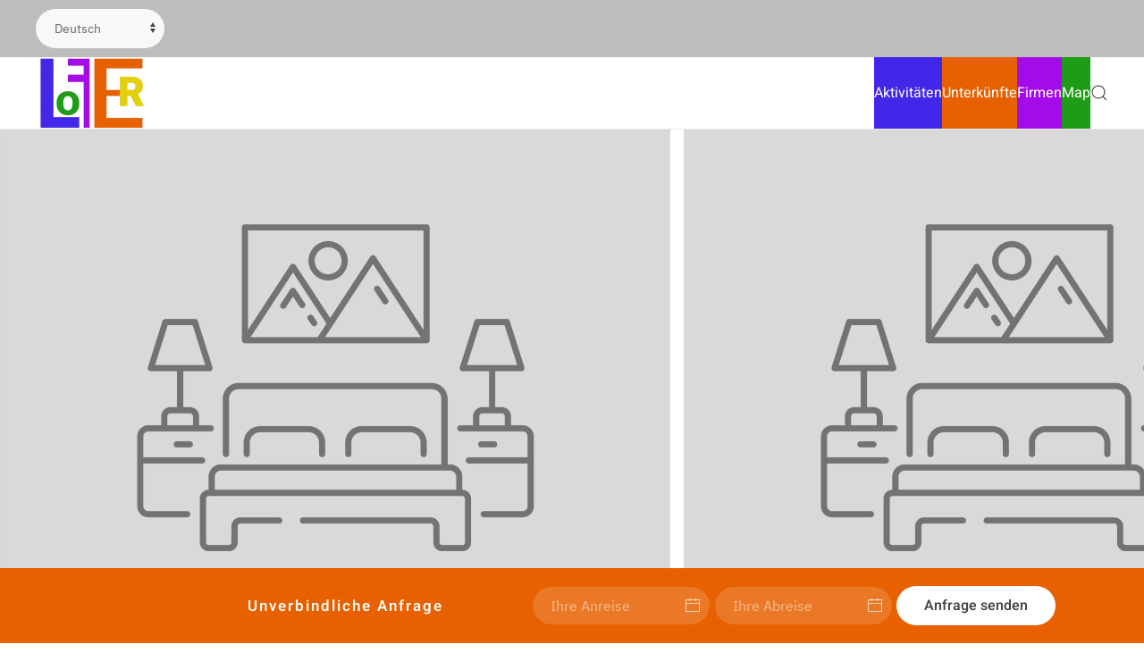

--- FILE ---
content_type: text/html; charset=utf-8
request_url: https://www.lofer.co.at/component/zoo/item/flatscher
body_size: 12635
content:
<!DOCTYPE html>
<html lang="de-de" dir="ltr">
    <head>
        <meta name="viewport" content="width=device-width, initial-scale=1">
        <link rel="icon" href="/images/grafiken/icon-96px.png" sizes="any">
                <link rel="apple-touch-icon" href="/images/grafiken/icon-180px.png">
        <meta charset="utf-8" />
	<base href="https://www.lofer.co.at/component/zoo/item/flatscher" />
	<meta name="generator" content="MYOB" />
	<title>Flatscher Aloisia und Leonhard</title>
	<link href="https://www.lofer.co.at/component/zoo/item/flatscher" rel="canonical" />
	<link href="https://www.lofer.co.at/component/search/?task=item&amp;item_id=58&amp;format=opensearch" rel="search" title="Suchen lofer.co.at" type="application/opensearchdescription+xml" />
	<link href="/templates/yootheme/packages/builder/elements/map/assets/leaflet.css?ver=4.4.8" rel="preload" as="style" onload="this.onload=null;this.rel='stylesheet'" />
	<link href="/templates/yootheme/vendor/assets/leaflet/markercluster/dist/MarkerCluster.css?ver=4.4.8" rel="preload" as="style" onload="this.onload=null;this.rel='stylesheet'" />
	<link href="/templates/yootheme/vendor/assets/leaflet/markercluster/dist/MarkerCluster.Default.css?ver=4.4.8" rel="preload" as="style" onload="this.onload=null;this.rel='stylesheet'" />
	<link href="/templates/yootheme_child/css/theme.9.css?1685630623" rel="stylesheet" />
	<link href="/templates/yootheme/css/theme.update.css?4.4.8" rel="stylesheet" />
	<link href="/templates/yootheme_child/css/custom.css?4.4.8" rel="stylesheet" />
	<script src="/media/jui/js/jquery.min.js?2d488ec7603250289b648e8d1e49930a"></script>
	<script src="/media/jui/js/jquery-noconflict.js?2d488ec7603250289b648e8d1e49930a"></script>
	<script src="/media/jui/js/jquery-migrate.min.js?2d488ec7603250289b648e8d1e49930a"></script>
	<script src="/media/zoo/assets/js/responsive.js?ver=20240914"></script>
	<script src="/components/com_zoo/assets/js/default.js?ver=20240914"></script>
	<script src="https://cdn.gtranslate.net/widgets/latest/dropdown.js" data-gt-orig-url="/component/zoo/item/flatscher" data-gt-orig-domain="www.lofer.co.at" data-gt-widget-id="101" defer></script>
	<script src="/templates/yootheme/vendor/assets/leaflet/leaflet/dist/leaflet.js?4.4.8" defer></script>
	<script src="/templates/yootheme/vendor/assets/leaflet/markercluster/dist/leaflet.markercluster.js?4.4.8" defer></script>
	<script src="/templates/yootheme/packages/builder/elements/map/app/map-leaflet.min.js?4.4.8" defer></script>
	<script src="/templates/yootheme/packages/theme-cookie/app/cookie.min.js?4.4.8" defer></script>
	<script src="/templates/yootheme/vendor/assets/uikit/dist/js/uikit.min.js?4.4.8"></script>
	<script src="/templates/yootheme/vendor/assets/uikit/dist/js/uikit-icons-design-escapes.min.js?4.4.8"></script>
	<script src="/templates/yootheme/js/theme.js?4.4.8"></script>
	<script>
document.addEventListener('DOMContentLoaded', function() {
            Array.prototype.slice.call(document.querySelectorAll('a span[id^="cloak"]')).forEach(function(span) {
                span.innerText = span.textContent;
            });
        });window.gtranslateSettings = window.gtranslateSettings || {};window.gtranslateSettings['101'] = {"default_language":"de","languages":["en","es","de","it","fr"],"url_structure":"none","wrapper_selector":"#gt-wrapper-101","globe_size":60,"flag_size":"16","flag_style":"2d","custom_domains":null,"float_switcher_open_direction":"top","switcher_open_direction":"bottom","native_language_names":1,"add_new_line":1,"select_language_label":"Select Language","detect_browser_language":0,"custom_css":"","alt_flags":[],"switcher_horizontal_position":"left","switcher_vertical_position":"bottom","horizontal_position":"inline","vertical_position":"inline"};
	</script>
	<script>} catch (e) { console.error('Custom Theme JS Code: ', e); }</script> 
<script async src="https://widgets.tourismusnetz.com/tn-quick.js"></script>
<script> try {
    
	UIkit.util.ready(function() {
    UIkit.util.$$('.uk-logo > img').forEach(function(el) {
        el.setAttribute('title', '<TITLE>');
    });
});
    
    
<!-- REMOVE WHEN MULTILANGUAL
    
   	 document.addEventListener('DOMContentLoaded', function (){ 
setTimeout(Change, 4000);
});
function Change() {
document.querySelector("#tm-mobile > div > div > div:nth-child(1)").parentNode.insertBefore(document.querySelector("#tm-mobile > div > div > div.uk-grid-margin.uk-first-column"), document.querySelector("#tm-mobile > div > div > div:nth-child(1)"));
} 
    
REMOVE WHEN MULTILANGUAL --></script>
	<script>window.yootheme ||= {}; var $theme = yootheme.theme = {"i18n":{"close":{"label":"Close"},"totop":{"label":"Back to top"},"marker":{"label":"Open"},"navbarToggleIcon":{"label":"Open menu"},"paginationPrevious":{"label":"Previous page"},"paginationNext":{"label":"Next page"},"searchIcon":{"toggle":"Open Search","submit":"Submit Search"},"slider":{"next":"Next slide","previous":"Previous slide","slideX":"Slide %s","slideLabel":"%s of %s"},"slideshow":{"next":"Next slide","previous":"Previous slide","slideX":"Slide %s","slideLabel":"%s of %s"},"lightboxPanel":{"next":"Next slide","previous":"Previous slide","slideLabel":"%s of %s","close":"Close"}},"cookie":{"mode":"consent","template":"<div class=\"tm-cookie-banner uk-notification uk-notification-bottom-left\">\n        <div class=\"uk-notification-message uk-panel\">\n\n            <p>Diese Website verwendet Cookies. Indem Sie die Website und ihre Angebote nutzen und weiter navigieren, akzeptieren Sie diese Cookies. Dies k\u00f6nnen Sie in Ihren Browsereinstellungen \u00e4ndern.<\/p>\n            \n                        <p class=\"uk-margin-small-top\">\n\n                                <button type=\"button\" class=\"js-accept uk-button uk-button-primary\" data-uk-toggle=\"target: !.uk-notification; animation: uk-animation-fade\">Ok<\/button>\n                \n                                <button type=\"button\" class=\"js-reject uk-button uk-button-default uk-margin-small-left\" data-uk-toggle=\"target: !.uk-notification; animation: uk-animation-fade\">Nein Danke<\/button>\n                \n            <\/p>\n            \n        <\/div>\n    <\/div>","position":"bottom"}};</script>

    </head>
    <body class="">

        <div class="uk-hidden-visually uk-notification uk-notification-top-left uk-width-auto">
            <div class="uk-notification-message">
                <a href="#tm-main">Skip to main content</a>
            </div>
        </div>

        
        
        <div class="tm-page">

                        


<header class="tm-header-mobile uk-hidden@l">


        <div uk-sticky cls-active="uk-navbar-sticky" sel-target=".uk-navbar-container">
    
        <div class="uk-navbar-container">

            <div class="uk-container uk-container-expand">
                <nav class="uk-navbar" uk-navbar="{&quot;align&quot;:&quot;left&quot;,&quot;container&quot;:&quot;.tm-header-mobile &gt; [uk-sticky]&quot;,&quot;boundary&quot;:&quot;.tm-header-mobile .uk-navbar-container&quot;}">

                    
                                        <div class="uk-navbar-center">

                                                    <a href="https://www.lofer.co.at/" aria-label="Zurück zur Startseite" class="uk-logo uk-navbar-item">
    <picture>
<source type="image/webp" srcset="/templates/yootheme/cache/7f/Logo-Lofer-Saalachtal-bunt-7f59b969.webp 124w, /templates/yootheme/cache/e7/Logo-Lofer-Saalachtal-bunt-e7366712.webp 248w" sizes="(min-width: 124px) 124px">
<img alt loading="eager" src="/templates/yootheme/cache/bb/Logo-Lofer-Saalachtal-bunt-bbd115e4.png" width="124" height="80">
</picture><picture>
<source type="image/webp" srcset="/templates/yootheme/cache/90/Logo-Lofer-Saalachtal-weiss-90b0b38d.webp 123w, /templates/yootheme/cache/61/Logo-Lofer-Saalachtal-weiss-61d532c2.webp 246w" sizes="(min-width: 123px) 123px">
<img class="uk-logo-inverse" alt loading="eager" src="/templates/yootheme/cache/c9/Logo-Lofer-Saalachtal-weiss-c94b6196.png" width="123" height="80">
</picture></a>
                        
                        
                    </div>
                    
                                        <div class="uk-navbar-right">

                        
                        <a uk-toggle href="#tm-dialog-mobile" class="uk-navbar-toggle uk-navbar-toggle-animate">

        
        <div uk-navbar-toggle-icon></div>

        
    </a>

                    </div>
                    
                </nav>
            </div>

        </div>

        </div>
    



    
    
        <div id="tm-dialog-mobile" class="uk-dropbar uk-dropbar-top" uk-drop="{&quot;clsDrop&quot;:&quot;uk-dropbar&quot;,&quot;flip&quot;:&quot;false&quot;,&quot;container&quot;:&quot;.tm-header-mobile &gt; [uk-sticky]&quot;,&quot;target-y&quot;:&quot;.tm-header-mobile .uk-navbar-container&quot;,&quot;mode&quot;:&quot;click&quot;,&quot;target-x&quot;:&quot;.tm-header-mobile .uk-navbar-container&quot;,&quot;stretch&quot;:true,&quot;pos&quot;:&quot;bottom-left&quot;,&quot;bgScroll&quot;:&quot;false&quot;,&quot;animation&quot;:&quot;reveal-top&quot;,&quot;animateOut&quot;:true,&quot;duration&quot;:300,&quot;toggle&quot;:&quot;false&quot;}">

        <div class="tm-height-min-1-1 uk-flex uk-flex-column">

            
                        <div class="uk-margin-auto-bottom">
                
<div class="uk-grid uk-child-width-1-1" uk-grid>    <div>
<div class="uk-panel" id="module-menu-dialog-mobile">

    
    
<ul class="uk-nav uk-nav-default uk-nav-divider">
    
	<li class="item-125 uk-parent"><a href="/urlaub-salzburg" title="Freizeitaktivitäten Im Salzburger Saalachtal" class="blau"> Aktivitäten</a>
	<ul class="uk-nav-sub">

		<li class="item-129"><a href="/urlaub-salzburg/sommer-urlaub-saalachtal"> Sommerurlaub</a></li>
		<li class="item-137"><a href="/urlaub-salzburg/winter-urlaub-ferien"> Winterurlaub</a></li>
		<li class="item-147"><a href="/urlaub-salzburg/sehenswuerdigkeiten-ausflugsziele"> Sehenswürdigkeiten</a></li></ul></li>
	<li class="item-126 uk-parent"><a href="/unterkuenfte-saalachtal" class="orange"> Unterkünfte</a>
	<ul class="uk-nav-sub">

		<li class="item-127"><a href="/unterkuenfte-saalachtal/unterkunftsanfrage-salzburger-saalachtal"> Unterkunftsanfrage</a></li></ul></li>
	<li class="item-128"><a href="/firmen-lofer" class="lila"> Firmen</a></li>
	<li class="item-108"><a href="/kontakt" class="gruen"> Map</a></li></ul>

</div>
</div>    <div>
<div class="uk-panel" id="module-tm-4">

    
    

    <form id="search-tm-4" action="/component/zoo/" method="post" role="search" class="uk-search uk-search-default uk-width-1-1"><span uk-search-icon></span><input name="searchword" placeholder="Suche" minlength="3" aria-label="Suche" type="search" class="uk-search-input"><input type="hidden" name="task" value="search"><input type="hidden" name="option" value="com_search"><input type="hidden" name="Itemid"></form>






</div>
</div></div>
            </div>
            
            
        </div>

    </div>
    

</header>


<div class="tm-toolbar tm-toolbar-default uk-visible@l">
    <div class="uk-container uk-flex uk-flex-middle">

                <div>
            <div class="uk-grid-medium uk-child-width-auto uk-flex-middle" uk-grid="margin: uk-margin-small-top">

                                <div>
<div class="uk-panel" id="module-101">

    
    <div class="gtranslate_wrapper" id="gt-wrapper-101"></div>
</div>
</div>
                
                
            </div>
        </div>
        
        
    </div>
</div>

<header class="tm-header uk-visible@l">



        <div uk-sticky media="@l" cls-active="uk-navbar-sticky" sel-target=".uk-navbar-container">
    
        <div class="uk-navbar-container">

            <div class="uk-container">
                <nav class="uk-navbar" uk-navbar="{&quot;align&quot;:&quot;left&quot;,&quot;container&quot;:&quot;.tm-header &gt; [uk-sticky]&quot;,&quot;boundary&quot;:&quot;.tm-header .uk-navbar-container&quot;}">

                                        <div class="uk-navbar-left">

                                                    <a href="https://www.lofer.co.at/" aria-label="Zurück zur Startseite" class="uk-logo uk-navbar-item">
    <picture>
<source type="image/webp" srcset="/templates/yootheme/cache/7f/Logo-Lofer-Saalachtal-bunt-7f59b969.webp 124w, /templates/yootheme/cache/e7/Logo-Lofer-Saalachtal-bunt-e7366712.webp 248w" sizes="(min-width: 124px) 124px">
<img alt loading="eager" src="/templates/yootheme/cache/bb/Logo-Lofer-Saalachtal-bunt-bbd115e4.png" width="124" height="80">
</picture><picture>
<source type="image/webp" srcset="/templates/yootheme/cache/90/Logo-Lofer-Saalachtal-weiss-90b0b38d.webp 123w, /templates/yootheme/cache/61/Logo-Lofer-Saalachtal-weiss-61d532c2.webp 246w" sizes="(min-width: 123px) 123px">
<img class="uk-logo-inverse" alt loading="eager" src="/templates/yootheme/cache/c9/Logo-Lofer-Saalachtal-weiss-c94b6196.png" width="123" height="80">
</picture></a>
                        
                        
                        
                    </div>
                    
                    
                                        <div class="uk-navbar-right">

                                                    
<ul class="uk-navbar-nav">
    
	<li class="item-125 uk-parent"><a href="/urlaub-salzburg" title="Freizeitaktivitäten Im Salzburger Saalachtal" class="blau"> Aktivitäten</a>
	<div class="uk-drop uk-navbar-dropdown"><div><ul class="uk-nav uk-navbar-dropdown-nav">

		<li class="item-129"><a href="/urlaub-salzburg/sommer-urlaub-saalachtal"> Sommerurlaub</a></li>
		<li class="item-137"><a href="/urlaub-salzburg/winter-urlaub-ferien"> Winterurlaub</a></li>
		<li class="item-147"><a href="/urlaub-salzburg/sehenswuerdigkeiten-ausflugsziele"> Sehenswürdigkeiten</a></li></ul></div></div></li>
	<li class="item-126 uk-parent"><a href="/unterkuenfte-saalachtal" class="orange"> Unterkünfte</a>
	<div class="uk-drop uk-navbar-dropdown"><div><ul class="uk-nav uk-navbar-dropdown-nav">

		<li class="item-127"><a href="/unterkuenfte-saalachtal/unterkunftsanfrage-salzburger-saalachtal"> Unterkunftsanfrage</a></li></ul></div></div></li>
	<li class="item-128"><a href="/firmen-lofer" class="lila"> Firmen</a></li>
	<li class="item-108"><a href="/kontakt" class="gruen"> Map</a></li></ul>


    <a class="uk-navbar-toggle" id="module-tm-3" href="#search-tm-3-modal" uk-search-icon uk-toggle></a>

    <div id="search-tm-3-modal" class="uk-modal-full" uk-modal="container: true">
        <div class="uk-modal-dialog uk-flex uk-flex-center uk-flex-middle" uk-height-viewport>
            <button class="uk-modal-close-full uk-close-large" type="button" uk-close uk-toggle="cls: uk-modal-close-full uk-close-large uk-modal-close-default; mode: media; media: @s"></button>
            <div class="uk-search uk-search-large">
                <form id="search-tm-3" action="/component/zoo/" method="post" role="search" class="uk-search uk-search-large"><input name="searchword" placeholder="Suche" minlength="3" aria-label="Suche" type="search" class="uk-search-input uk-text-center" autofocus><input type="hidden" name="task" value="search"><input type="hidden" name="option" value="com_search"><input type="hidden" name="Itemid"></form>            </div>
        </div>
    </div>







                        
                                                    
                        
                    </div>
                    
                </nav>
            </div>

        </div>

        </div>
    







</header>

            
            

            <main id="tm-main" >

                
                <div id="system-message-container" data-messages="[]">
</div>

                <!-- Builder #template-2_LYAvG8 --><style class="uk-margin-remove-adjacent">#template-2_LYAvG8\#0 .el-image{max-height: 190px;}@media (min-width: 640px){#template-2_LYAvG8\#0 .el-image{max-height: 400px;}}@media (min-width: 960px){#template-2_LYAvG8\#0 .el-image{max-height: 600px;}}#template-2_LYAvG8\#1 .el-content{background-color:#e76100 !important; color:#fff;}#template-2_LYAvG8\#2 .el-item{background-color:#e76100 !important;}#template-2_LYAvG8\#3 .el-content{background-color:#e76100 !important;}#template-2_LYAvG8\#4 .el-image{margin-bottom: 20px;}#template-2_LYAvG8\#5 .el-content{background-color:#e76100 !important;}#template-2_LYAvG8\#6 .el-meta{color:#e76100 !important;}</style>
<div class="uk-section-default uk-section uk-section-large uk-padding-remove-top">
    
        
        
        
            
                
                    <div class="uk-grid tm-grid-expand uk-child-width-1-1 uk-grid-margin">
<div class="uk-grid-item-match uk-light uk-width-1-1">
    
        
            
            
                        <div class="uk-panel uk-width-1-1">            
                
                    
<div class="uk-slider-container uk-margin uk-margin-remove-bottom uk-text-center" uk-slider id="template-2_LYAvG8#0">
    <div class="uk-position-relative uk-visible-toggle" tabindex="-1">
        
            <div class="uk-slider-items uk-grid uk-grid-small uk-grid-match">                                <div>
<div class="el-item uk-cover-container">
    
        
<picture>
<source type="image/webp" srcset="/templates/yootheme/cache/c8/Dummyfoto-Raum-c853f82f.webp 750w, /templates/yootheme/cache/24/Dummyfoto-Raum-24c1cfcf.webp 768w, /templates/yootheme/cache/4d/Dummyfoto-Raum-4d0dee32.webp 1024w, /templates/yootheme/cache/17/Dummyfoto-Raum-17ee7161.webp 1366w, /templates/yootheme/cache/c4/Dummyfoto-Raum-c49815ef.webp 1500w" sizes="(min-width: 750px) 750px">
<img src="/templates/yootheme/cache/01/Dummyfoto-Raum-01f39105.png" width="750" height="500" alt loading="lazy" class="uk-invisible">
</picture>
<picture>
<source type="image/webp" srcset="/templates/yootheme/cache/c8/Dummyfoto-Raum-c853f82f.webp 750w, /templates/yootheme/cache/24/Dummyfoto-Raum-24c1cfcf.webp 768w, /templates/yootheme/cache/4d/Dummyfoto-Raum-4d0dee32.webp 1024w, /templates/yootheme/cache/17/Dummyfoto-Raum-17ee7161.webp 1366w, /templates/yootheme/cache/c4/Dummyfoto-Raum-c49815ef.webp 1500w" sizes="(max-aspect-ratio: 750/500) 150vh">
<img src="/templates/yootheme/cache/01/Dummyfoto-Raum-01f39105.png" width="750" height="500" alt loading="lazy" class="el-image uk-transition-opaque" uk-cover>
</picture>

        
        
        
    
</div></div>                                <div>
<div class="el-item uk-cover-container">
    
        
<picture>
<source type="image/webp" srcset="/templates/yootheme/cache/c8/Dummyfoto-Raum-c853f82f.webp 750w, /templates/yootheme/cache/24/Dummyfoto-Raum-24c1cfcf.webp 768w, /templates/yootheme/cache/4d/Dummyfoto-Raum-4d0dee32.webp 1024w, /templates/yootheme/cache/17/Dummyfoto-Raum-17ee7161.webp 1366w, /templates/yootheme/cache/c4/Dummyfoto-Raum-c49815ef.webp 1500w" sizes="(min-width: 750px) 750px">
<img src="/templates/yootheme/cache/01/Dummyfoto-Raum-01f39105.png" width="750" height="500" alt loading="lazy" class="uk-invisible">
</picture>
<picture>
<source type="image/webp" srcset="/templates/yootheme/cache/c8/Dummyfoto-Raum-c853f82f.webp 750w, /templates/yootheme/cache/24/Dummyfoto-Raum-24c1cfcf.webp 768w, /templates/yootheme/cache/4d/Dummyfoto-Raum-4d0dee32.webp 1024w, /templates/yootheme/cache/17/Dummyfoto-Raum-17ee7161.webp 1366w, /templates/yootheme/cache/c4/Dummyfoto-Raum-c49815ef.webp 1500w" sizes="(max-aspect-ratio: 750/500) 150vh">
<img src="/templates/yootheme/cache/01/Dummyfoto-Raum-01f39105.png" width="750" height="500" alt loading="lazy" class="el-image uk-transition-opaque" uk-cover>
</picture>

        
        
        
    
</div></div>                                <div>
<div class="el-item uk-cover-container">
    
        
<picture>
<source type="image/webp" srcset="/templates/yootheme/cache/c8/Dummyfoto-Raum-c853f82f.webp 750w, /templates/yootheme/cache/24/Dummyfoto-Raum-24c1cfcf.webp 768w, /templates/yootheme/cache/4d/Dummyfoto-Raum-4d0dee32.webp 1024w, /templates/yootheme/cache/17/Dummyfoto-Raum-17ee7161.webp 1366w, /templates/yootheme/cache/c4/Dummyfoto-Raum-c49815ef.webp 1500w" sizes="(min-width: 750px) 750px">
<img src="/templates/yootheme/cache/01/Dummyfoto-Raum-01f39105.png" width="750" height="500" alt loading="lazy" class="uk-invisible">
</picture>
<picture>
<source type="image/webp" srcset="/templates/yootheme/cache/c8/Dummyfoto-Raum-c853f82f.webp 750w, /templates/yootheme/cache/24/Dummyfoto-Raum-24c1cfcf.webp 768w, /templates/yootheme/cache/4d/Dummyfoto-Raum-4d0dee32.webp 1024w, /templates/yootheme/cache/17/Dummyfoto-Raum-17ee7161.webp 1366w, /templates/yootheme/cache/c4/Dummyfoto-Raum-c49815ef.webp 1500w" sizes="(max-aspect-ratio: 750/500) 150vh">
<img src="/templates/yootheme/cache/01/Dummyfoto-Raum-01f39105.png" width="750" height="500" alt loading="lazy" class="el-image uk-transition-opaque" uk-cover>
</picture>

        
        
        
    
</div></div>                                <div>
<div class="el-item uk-cover-container">
    
        
<picture>
<source type="image/webp" srcset="/templates/yootheme/cache/c8/Dummyfoto-Raum-c853f82f.webp 750w, /templates/yootheme/cache/24/Dummyfoto-Raum-24c1cfcf.webp 768w, /templates/yootheme/cache/4d/Dummyfoto-Raum-4d0dee32.webp 1024w, /templates/yootheme/cache/17/Dummyfoto-Raum-17ee7161.webp 1366w, /templates/yootheme/cache/c4/Dummyfoto-Raum-c49815ef.webp 1500w" sizes="(min-width: 750px) 750px">
<img src="/templates/yootheme/cache/01/Dummyfoto-Raum-01f39105.png" width="750" height="500" alt loading="lazy" class="uk-invisible">
</picture>
<picture>
<source type="image/webp" srcset="/templates/yootheme/cache/c8/Dummyfoto-Raum-c853f82f.webp 750w, /templates/yootheme/cache/24/Dummyfoto-Raum-24c1cfcf.webp 768w, /templates/yootheme/cache/4d/Dummyfoto-Raum-4d0dee32.webp 1024w, /templates/yootheme/cache/17/Dummyfoto-Raum-17ee7161.webp 1366w, /templates/yootheme/cache/c4/Dummyfoto-Raum-c49815ef.webp 1500w" sizes="(max-aspect-ratio: 750/500) 150vh">
<img src="/templates/yootheme/cache/01/Dummyfoto-Raum-01f39105.png" width="750" height="500" alt loading="lazy" class="el-image uk-transition-opaque" uk-cover>
</picture>

        
        
        
    
</div></div>                                <div>
<div class="el-item uk-cover-container">
    
        
<picture>
<source type="image/webp" srcset="/templates/yootheme/cache/c8/Dummyfoto-Raum-c853f82f.webp 750w, /templates/yootheme/cache/24/Dummyfoto-Raum-24c1cfcf.webp 768w, /templates/yootheme/cache/4d/Dummyfoto-Raum-4d0dee32.webp 1024w, /templates/yootheme/cache/17/Dummyfoto-Raum-17ee7161.webp 1366w, /templates/yootheme/cache/c4/Dummyfoto-Raum-c49815ef.webp 1500w" sizes="(min-width: 750px) 750px">
<img src="/templates/yootheme/cache/01/Dummyfoto-Raum-01f39105.png" width="750" height="500" alt loading="lazy" class="uk-invisible">
</picture>
<picture>
<source type="image/webp" srcset="/templates/yootheme/cache/c8/Dummyfoto-Raum-c853f82f.webp 750w, /templates/yootheme/cache/24/Dummyfoto-Raum-24c1cfcf.webp 768w, /templates/yootheme/cache/4d/Dummyfoto-Raum-4d0dee32.webp 1024w, /templates/yootheme/cache/17/Dummyfoto-Raum-17ee7161.webp 1366w, /templates/yootheme/cache/c4/Dummyfoto-Raum-c49815ef.webp 1500w" sizes="(max-aspect-ratio: 750/500) 150vh">
<img src="/templates/yootheme/cache/01/Dummyfoto-Raum-01f39105.png" width="750" height="500" alt loading="lazy" class="el-image uk-transition-opaque" uk-cover>
</picture>

        
        
        
    
</div></div>                            </div>
        
                
<div class="uk-visible@s uk-hidden-hover uk-hidden-touch">    <a class="el-slidenav uk-position-medium uk-position-center-left" href="#" uk-slidenav-previous uk-slider-item="previous"></a>    <a class="el-slidenav uk-position-medium uk-position-center-right" href="#" uk-slidenav-next uk-slider-item="next"></a></div>        
    </div>
    
</div>
                
                        </div>            
        
    
</div></div><div class="uk-margin-large uk-container uk-container-large"><div class="uk-grid tm-grid-expand uk-grid-column-large uk-grid-row-collapse" uk-grid>
<div class="uk-width-2-3@m">
    
        
            
            
            
                
                    
<div class="uk-margin uk-text-left">
        <picture>
<source type="image/webp" srcset="/templates/yootheme/cache/5d/Logo-Dummy-5d322486.webp 200w, /templates/yootheme/cache/de/Logo-Dummy-de045cbf.webp 400w" sizes="(min-width: 200px) 200px">
<img src="/templates/yootheme/cache/d1/Logo-Dummy-d1043a87.png" width="200" height="200" class="el-image" alt loading="lazy">
</picture>    
    
</div>
<div class="uk-h6 uk-text-success uk-margin-small">        <a class="el-link uk-link-reset" href="/component/zoo/category/pensionen-fruehstueckspensionen-privatzimmer-bb-u">Pensionen, Frühstückspensionen, Privatzimmer, B&B</a>    </div>
<h1 class="uk-margin-small">        Flatscher Aloisia und Leonhard    </h1>
<div class="uk-margin uk-hidden@m">
    
    
        
        
<a class="el-content uk-width-1-1 uk-button uk-button-danger uk-button-small uk-flex-inline uk-flex-center uk-flex-middle" title="http://www.zimmer-unken.com/" href="http://www.zimmer-unken.com/" target="_blank">
        <span class="uk-margin-small-right" uk-icon="arrow-right"></span>    
        Zur Website    
    
</a>

        
    
    
</div>

<div class="uk-h5 uk-heading-bullet uk-margin-remove-bottom uk-hidden@m">        <a class="el-link uk-link-reset" href="tel:aloisia@saalachtal.net">+43 6589 4507</a>    </div>
<div class="uk-h5 uk-heading-bullet uk-margin-remove-top uk-hidden@m">        <span id="cloak69ecf55a58ce3ec1df4db1bfeaf69192">Diese E-Mail-Adresse ist vor Spambots geschützt! Zur Anzeige muss JavaScript eingeschaltet sein!</span><script type='text/javascript'>
				document.getElementById('cloak69ecf55a58ce3ec1df4db1bfeaf69192').innerHTML = '';
				var prefix = '&#109;a' + 'i&#108;' + '&#116;o';
				var path = 'hr' + 'ef' + '=';
				var addy69ecf55a58ce3ec1df4db1bfeaf69192 = '&#97;l&#111;&#105;s&#105;&#97;' + '&#64;';
				addy69ecf55a58ce3ec1df4db1bfeaf69192 = addy69ecf55a58ce3ec1df4db1bfeaf69192 + 's&#97;&#97;l&#97;cht&#97;l' + '&#46;' + 'n&#101;t';
				var addy_text69ecf55a58ce3ec1df4db1bfeaf69192 = '&#97;l&#111;&#105;s&#105;&#97;' + '&#64;' + 's&#97;&#97;l&#97;cht&#97;l' + '&#46;' + 'n&#101;t';document.getElementById('cloak69ecf55a58ce3ec1df4db1bfeaf69192').innerHTML += '<a class="el-link uk-link-reset" ' + path + '\'' + prefix + ':' + addy69ecf55a58ce3ec1df4db1bfeaf69192 + '\'>'+addy_text69ecf55a58ce3ec1df4db1bfeaf69192+'<\/a>';
		</script>    </div>
                
            
        
    
</div>
<div class="uk-width-1-3@m">
    
        
            
            
            
                
                    
<div id="template-2_LYAvG8#3" class="uk-margin uk-visible@m">
    
    
        
        
<a class="el-content uk-width-1-1 uk-button uk-button-danger uk-button-large uk-flex-inline uk-flex-center uk-flex-middle" title="http://www.zimmer-unken.com/" href="http://www.zimmer-unken.com/" target="_blank">
        <span class="uk-margin-small-right" uk-icon="arrow-right"></span>    
        Zur Website    
    
</a>

        
    
    
</div>

<div class="uk-h3 uk-heading-bullet uk-margin-remove-bottom uk-visible@m">        <a class="el-link uk-link-reset" href="tel:+43 6589 4507">+43 6589 4507</a>    </div>
<div class="uk-h3 uk-heading-bullet uk-margin-remove-top uk-visible@m">        <span id="cloakf55ca2856d07cd6364dc7036cda0ad3d">Diese E-Mail-Adresse ist vor Spambots geschützt! Zur Anzeige muss JavaScript eingeschaltet sein!</span><script type='text/javascript'>
				document.getElementById('cloakf55ca2856d07cd6364dc7036cda0ad3d').innerHTML = '';
				var prefix = '&#109;a' + 'i&#108;' + '&#116;o';
				var path = 'hr' + 'ef' + '=';
				var addyf55ca2856d07cd6364dc7036cda0ad3d = '&#97;l&#111;&#105;s&#105;&#97;' + '&#64;';
				addyf55ca2856d07cd6364dc7036cda0ad3d = addyf55ca2856d07cd6364dc7036cda0ad3d + 's&#97;&#97;l&#97;cht&#97;l' + '&#46;' + 'n&#101;t';
				var addy_textf55ca2856d07cd6364dc7036cda0ad3d = '&#97;l&#111;&#105;s&#105;&#97;' + '&#64;' + 's&#97;&#97;l&#97;cht&#97;l' + '&#46;' + 'n&#101;t';document.getElementById('cloakf55ca2856d07cd6364dc7036cda0ad3d').innerHTML += '<a ' + path + '\'' + prefix + ':' + addyf55ca2856d07cd6364dc7036cda0ad3d + '\'>'+addy_textf55ca2856d07cd6364dc7036cda0ad3d+'<\/a>';
		</script>    </div>
<h3 class="uk-heading-bullet uk-margin-large uk-margin-remove-bottom">        Location    </h3>
<h4 class="uk-h4 uk-margin-small uk-margin-remove-bottom">        Niederland 186    </h4>
<div class="uk-h6 uk-text-success uk-margin-small uk-margin-remove-top">        Unken    </div><hr>
<h3 class="uk-heading-bullet uk-margin-large uk-margin-remove-bottom">        Unterkunft teilen    </h3>
                
            
        
    
</div></div></div>
                
            
        
    
</div>
<div class="uk-section-muted uk-section uk-section-xsmall">
    
        
        
        
            
                
                    <div class="uk-grid tm-grid-expand uk-child-width-1-1 uk-grid-margin">
<div class="uk-width-1-1">
    
        
            
            
            
                
                    
<h3 class="uk-heading-line uk-text-success uk-width-2xlarge uk-margin-auto uk-text-center">        <span>Alle Unterkünfte</span>
    </h3>
<div class="uk-position-relative uk-position-z-index uk-dark uk-margin" style="height: 600px;" uk-map data-map-type="leaflet" id="template-2_LYAvG8#4">    <script type="application/json">{"markers":[{"lat":47.5871,"lng":12.7004,"title":"Bairauhof","icon":"\/templates\/yootheme\/cache\/1d\/icon-unterkunft-1d355334.png","iconSize":[30,38],"iconAnchor":[15,38]},{"lat":47.5161,"lng":12.7581,"title":"Gramlerbauer","icon":"\/templates\/yootheme\/cache\/1d\/icon-unterkunft-1d355334.png","iconSize":[30,38],"iconAnchor":[15,38]}],"type":"roadmap","zoom":"10","controls":true,"zooming":false,"dragging":true,"popup_max_width":"300","min_zoom":"3","max_zoom":18,"clustering":true,"poi":false,"center":{"lat":47.5871,"lng":12.7004},"lazyload":true,"library":"leaflet","baseUrl":"\/templates\/yootheme\/vendor\/assets\/leaflet\/leaflet\/dist","clusterBaseUrl":"~assets\/leaflet\/markercluster\/dist"}</script>                    <template>
            
<div class="el-item uk-text-default uk-font-default uk-margin-remove-first-child">
    <picture>
<source type="image/webp" srcset="/templates/yootheme/cache/8e/familienbauernhof-lofer-saalachtal-ferienwohnung-0381-8e714c91.webp 270w, /templates/yootheme/cache/a6/familienbauernhof-lofer-saalachtal-ferienwohnung-0381-a6b051bd.webp 540w" sizes="(min-width: 270px) 270px">
<img src="/templates/yootheme/cache/b0/familienbauernhof-lofer-saalachtal-ferienwohnung-0381-b018c427.jpeg" width="270" height="180" class="el-image uk-responsive-width uk-margin-auto uk-display-block" alt="Bairauhof" loading="lazy">
</picture>
    

<h3 class="el-title uk-h5 uk-margin-remove-top uk-margin-remove-bottom">        Bairauhof    </h3>



<div class="uk-margin-top"><a href="/component/zoo/item/bairauhof" target="_blank" class="el-link uk-button uk-button-primary uk-button-small">Visit Website</a></div>
</div>        </template>
                            <template>
            
<div class="el-item uk-text-default uk-font-default uk-margin-remove-first-child">
    <picture>
<source type="image/webp" srcset="/templates/yootheme/cache/8c/Dummyfoto-Raum-8cd5aec1.webp 270w, /templates/yootheme/cache/a4/Dummyfoto-Raum-a414b3ed.webp 540w" sizes="(min-width: 270px) 270px">
<img src="/templates/yootheme/cache/45/Dummyfoto-Raum-4575c7eb.png" width="270" height="180" class="el-image uk-responsive-width uk-margin-auto uk-display-block" alt="Gramlerbauer" loading="lazy">
</picture>
    

<h3 class="el-title uk-h5 uk-margin-remove-top uk-margin-remove-bottom">        Gramlerbauer    </h3>



<div class="uk-margin-top"><a href="/component/zoo/item/gramlerbauer-3" target="_blank" class="el-link uk-button uk-button-primary uk-button-small">Visit Website</a></div>
</div>        </template>
            </div>
                
            
        
    
</div></div>
                
            
        
    
</div>
<div class="uk-section-default uk-section uk-section-large" uk-scrollspy="target: [uk-scrollspy-class]; cls: uk-animation-fade; delay: false;">
    
        
        
        
            
                                <div class="uk-container uk-container-large">                
                    <div class="uk-grid tm-grid-expand uk-child-width-1-1 uk-grid-margin">
<div class="uk-width-1-1">
    
        
            
            
            
                
                    
<h2 class="uk-h1 uk-heading-bullet">        Freizeit Tipps    </h2>
                
            
        
    
</div></div><div class="uk-grid tm-grid-expand uk-grid-column-large uk-grid-margin" uk-grid>
<div class="uk-width-1-3@m">
    
        
            
            
            
                
                    
<h3 class="uk-margin-small">        Sommeraktivitäten    </h3><div class="uk-panel uk-margin-small uk-width-medium@m">Genießen Sie Vielseitigkeit auf höchstem Niveau. Ob Wanderlust oder Kletterleidenschaft, Action im Wasser oder auf zwei Rädern unterwegs - unzählige Momente, die Sie nie vergessen werden warten darauf, im Saalachtal erlebt zu werden.</div>
                
            
        
    
</div>
<div class="uk-width-2-3@m">
    
        
            
            
            
                
                    
<div class="uk-slider-container uk-margin" uk-slider uk-scrollspy-class>
    <div class="uk-position-relative">
        
            <div class="uk-slider-items uk-grid uk-grid-small uk-grid-match">                                <div class="uk-width-3-5 uk-width-1-3@s uk-width-1-4@l">
<div class="el-item uk-grid-item-match">
        <a class="uk-panel uk-transition-toggle uk-margin-remove-first-child uk-link-toggle" href="/component/zoo/item/geo-caching-im-salzburger-saalachtal" target="_blank">    
        
            
                
            
            
                                
<div class="uk-inline-clip">
        <picture>
<source type="image/webp" srcset="/templates/yootheme/cache/b4/saalachtal-loferer-alm-SanktMartinbeiLofer_10-b4e447f2.webp 400w, /templates/yootheme/cache/14/saalachtal-loferer-alm-SanktMartinbeiLofer_10-1418a81d.webp 768w, /templates/yootheme/cache/70/saalachtal-loferer-alm-SanktMartinbeiLofer_10-707ad212.webp 800w" sizes="(min-width: 400px) 400px">
<img src="/templates/yootheme/cache/be/saalachtal-loferer-alm-SanktMartinbeiLofer_10-befdffea.jpeg" width="400" height="500" alt loading="lazy" class="el-image uk-transition-scale-down uk-transition-opaque">
</picture>    
    
</div>                
                
                    

        
                <h3 class="el-title uk-h5 uk-margin-top uk-margin-remove-bottom">                        Geo-Caching im Salzburger Saalachtal                    </h3>        
        
    
        
        
        
        
        

                
                
            
        
        </a>    
</div></div>                                <div class="uk-width-3-5 uk-width-1-3@s uk-width-1-4@l">
<div class="el-item uk-grid-item-match">
        <a class="uk-panel uk-transition-toggle uk-margin-remove-first-child uk-link-toggle" href="/component/zoo/item/klettern-im-salzburger-saalachtal" target="_blank">    
        
            
                
            
            
                                
<div class="uk-inline-clip">
        <picture>
<source type="image/webp" srcset="/templates/yootheme/cache/95/saalachtal-loferer-alm-SanktMartinbeiLofer_1-95144f22.webp 400w, /templates/yootheme/cache/35/saalachtal-loferer-alm-SanktMartinbeiLofer_1-35e8a0cd.webp 768w, /templates/yootheme/cache/ee/saalachtal-loferer-alm-SanktMartinbeiLofer_1-ee51abb8.webp 800w" sizes="(min-width: 400px) 400px">
<img src="/templates/yootheme/cache/22/saalachtal-loferer-alm-SanktMartinbeiLofer_1-2252f0c7.jpeg" width="400" height="500" alt loading="lazy" class="el-image uk-transition-scale-down uk-transition-opaque">
</picture>    
    
</div>                
                
                    

        
                <h3 class="el-title uk-h5 uk-margin-top uk-margin-remove-bottom">                        Klettern im Salzburger Saalachtal                    </h3>        
        
    
        
        
        
        
        

                
                
            
        
        </a>    
</div></div>                                <div class="uk-width-3-5 uk-width-1-3@s uk-width-1-4@l">
<div class="el-item uk-grid-item-match">
        <a class="uk-panel uk-transition-toggle uk-margin-remove-first-child uk-link-toggle" href="/component/zoo/item/canyoning-in-lofer" target="_blank">    
        
            
                
            
            
                                
<div class="uk-inline-clip">
        <picture>
<source type="image/webp" srcset="/templates/yootheme/cache/5b/saalachtal-loferer-alm-SanktMartinbeiLofer_2-5b531489.webp 400w, /templates/yootheme/cache/fb/saalachtal-loferer-alm-SanktMartinbeiLofer_2-fbaffb66.webp 768w, /templates/yootheme/cache/d6/saalachtal-loferer-alm-SanktMartinbeiLofer_2-d6a0960a.webp 800w" sizes="(min-width: 400px) 400px">
<img src="/templates/yootheme/cache/ef/saalachtal-loferer-alm-SanktMartinbeiLofer_2-ef566d48.jpeg" width="400" height="500" alt loading="lazy" class="el-image uk-transition-scale-down uk-transition-opaque">
</picture>    
    
</div>                
                
                    

        
                <h3 class="el-title uk-h5 uk-margin-top uk-margin-remove-bottom">                        Canyoning in Lofer                    </h3>        
        
    
        
        
        
        
        

                
                
            
        
        </a>    
</div></div>                                <div class="uk-width-3-5 uk-width-1-3@s uk-width-1-4@l">
<div class="el-item uk-grid-item-match">
        <a class="uk-panel uk-transition-toggle uk-margin-remove-first-child uk-link-toggle" href="/component/zoo/item/raftingparadies-lofer-im-land-salzburg" target="_blank">    
        
            
                
            
            
                                
<div class="uk-inline-clip">
        <picture>
<source type="image/webp" srcset="/templates/yootheme/cache/77/saalachtal-loferer-alm-SanktMartinbeiLofer_16-77a5b73b.webp 400w, /templates/yootheme/cache/d7/saalachtal-loferer-alm-SanktMartinbeiLofer_16-d75958d4.webp 768w, /templates/yootheme/cache/85/saalachtal-loferer-alm-SanktMartinbeiLofer_16-8526e8a8.webp 800w" sizes="(min-width: 400px) 400px">
<img src="/templates/yootheme/cache/7b/saalachtal-loferer-alm-SanktMartinbeiLofer_16-7b3b836b.jpeg" width="400" height="500" alt loading="lazy" class="el-image uk-transition-scale-down uk-transition-opaque">
</picture>    
    
</div>                
                
                    

        
                <h3 class="el-title uk-h5 uk-margin-top uk-margin-remove-bottom">                        Raftingparadies Lofer im Land Salzburg                    </h3>        
        
    
        
        
        
        
        

                
                
            
        
        </a>    
</div></div>                                <div class="uk-width-3-5 uk-width-1-3@s uk-width-1-4@l">
<div class="el-item uk-grid-item-match">
        <a class="uk-panel uk-transition-toggle uk-margin-remove-first-child uk-link-toggle" href="/component/zoo/item/bikeurlaub" target="_blank">    
        
            
                
            
            
                                
<div class="uk-inline-clip">
        <picture>
<source type="image/webp" srcset="/templates/yootheme/cache/51/fahrradfahren-mountainbiken-lofer-saalachtal-oesterreich_1-51228041.webp 400w, /templates/yootheme/cache/f1/fahrradfahren-mountainbiken-lofer-saalachtal-oesterreich_1-f1de6fae.webp 768w, /templates/yootheme/cache/09/fahrradfahren-mountainbiken-lofer-saalachtal-oesterreich_1-09d3f4d4.webp 800w" sizes="(min-width: 400px) 400px">
<img src="/templates/yootheme/cache/eb/fahrradfahren-mountainbiken-lofer-saalachtal-oesterreich_1-ebf39cf4.jpeg" width="400" height="500" alt loading="lazy" class="el-image uk-transition-scale-down uk-transition-opaque">
</picture>    
    
</div>                
                
                    

        
                <h3 class="el-title uk-h5 uk-margin-top uk-margin-remove-bottom">                        Biken in den Loferer Steinbergen                    </h3>        
        
    
        
        
        
        
        

                
                
            
        
        </a>    
</div></div>                                <div class="uk-width-3-5 uk-width-1-3@s uk-width-1-4@l">
<div class="el-item uk-grid-item-match">
        <a class="uk-panel uk-transition-toggle uk-margin-remove-first-child uk-link-toggle" href="/urlaub-salzburg/sommer-urlaub-saalachtal/wandern-ferien-salzburg" target="_blank">    
        
            
                
            
            
                                
<div class="uk-inline-clip">
        <picture>
<source type="image/webp" srcset="/templates/yootheme/cache/95/saalachtal-loferer-alm-SanktMartinbeiLofer_1-95144f22.webp 400w, /templates/yootheme/cache/35/saalachtal-loferer-alm-SanktMartinbeiLofer_1-35e8a0cd.webp 768w, /templates/yootheme/cache/ee/saalachtal-loferer-alm-SanktMartinbeiLofer_1-ee51abb8.webp 800w" sizes="(min-width: 400px) 400px">
<img src="/templates/yootheme/cache/22/saalachtal-loferer-alm-SanktMartinbeiLofer_1-2252f0c7.jpeg" width="400" height="500" alt loading="lazy" class="el-image uk-transition-scale-down uk-transition-opaque">
</picture>    
    
</div>                
                
                    

        
                <h3 class="el-title uk-h5 uk-margin-top uk-margin-remove-bottom">                        Wanderurlaub in Lofer in Österreich                    </h3>        
        
    
        
        
        
        
        

                
                
            
        
        </a>    
</div></div>                            </div>
        
                
<div class="uk-visible@s uk-light">    <a class="el-slidenav uk-position-medium uk-position-center-left" href="#" uk-slidenav-previous uk-slider-item="previous"></a>    <a class="el-slidenav uk-position-medium uk-position-center-right" href="#" uk-slidenav-next uk-slider-item="next"></a></div>        
    </div>
    
</div>
                
            
        
    
</div></div><div class="uk-grid tm-grid-expand uk-child-width-1-1 uk-grid-margin">
<div class="uk-width-1-1">
    
        
            
            
            
                
                    <hr uk-scrollspy-class>
                
            
        
    
</div></div><div class="uk-grid tm-grid-expand uk-grid-column-large uk-margin-large" uk-grid>
<div class="uk-width-1-3@m">
    
        
            
            
            
                
                    
<h3 class="uk-margin-small">        Winteraktivitäten    </h3><div class="uk-panel uk-margin-small uk-width-medium@m">Familienfreundlich? Oh ja! Die Skigebiete Lofer und Heutal sind dafür ausgezeichnet, für Groß und Klein das Beste zu bieten. Die zwei örtlichen Skischulen helfen auch den Jüngsten, sich auf der Piste zurechtzufinden. Abgesehen davon ist auch Skitourengehen, Langlaufen, Eisstockschießen und Rodeln ein echtes Highlight im Saalachtal. Winterspaß ist hier für jede Generation garantiert.</div>
                
            
        
    
</div>
<div class="uk-width-2-3@m">
    
        
            
            
            
                
                    
<div class="uk-slider-container uk-margin" uk-slider uk-scrollspy-class>
    <div class="uk-position-relative">
        
            <div class="uk-slider-items uk-grid uk-grid-small uk-grid-match">                                <div class="uk-width-3-5 uk-width-1-3@s uk-width-1-4@l">
<div class="el-item uk-grid-item-match">
        <a class="uk-panel uk-transition-toggle uk-margin-remove-first-child uk-link-toggle" href="/component/zoo/item/skigebiet-unken-heutal" target="_blank">    
        
            
                
            
            
                                
<div class="uk-inline-clip">
        <picture>
<source type="image/webp" srcset="/templates/yootheme/cache/76/lofereralm-winter-salzburg-oesterreich_35-7613b5f2.webp 400w, /templates/yootheme/cache/d6/lofereralm-winter-salzburg-oesterreich_35-d6ef5a1d.webp 768w, /templates/yootheme/cache/9a/lofereralm-winter-salzburg-oesterreich_35-9a9d131c.webp 800w" sizes="(min-width: 400px) 400px">
<img src="/templates/yootheme/cache/6b/lofereralm-winter-salzburg-oesterreich_35-6b66f678.jpeg" width="400" height="500" alt loading="lazy" class="el-image uk-transition-scale-down uk-transition-opaque">
</picture>    
    
</div>                
                
                    

        
                <h3 class="el-title uk-h5 uk-margin-top uk-margin-remove-bottom">                        Skigebiet Unken Heutal                    </h3>        
        
    
        
        
        
        
        

                
                
            
        
        </a>    
</div></div>                                <div class="uk-width-3-5 uk-width-1-3@s uk-width-1-4@l">
<div class="el-item uk-grid-item-match">
        <a class="uk-panel uk-transition-toggle uk-margin-remove-first-child uk-link-toggle" href="/component/zoo/item/skigebiet-lofer" target="_blank">    
        
            
                
            
            
                                
<div class="uk-inline-clip">
        <picture>
<source type="image/webp" srcset="/templates/yootheme/cache/5f/lofereralm-winter-salzburg-oesterreich_36-5fecc35e.webp 400w, /templates/yootheme/cache/ff/lofereralm-winter-salzburg-oesterreich_36-ff102cb1.webp 768w, /templates/yootheme/cache/45/lofereralm-winter-salzburg-oesterreich_36-45d403a9.webp 800w" sizes="(min-width: 400px) 400px">
<img src="/templates/yootheme/cache/41/lofereralm-winter-salzburg-oesterreich_36-41da46f0.jpeg" width="400" height="500" alt loading="lazy" class="el-image uk-transition-scale-down uk-transition-opaque">
</picture>    
    
</div>                
                
                    

        
                <h3 class="el-title uk-h5 uk-margin-top uk-margin-remove-bottom">                        Skigebiet Lofer                    </h3>        
        
    
        
        
        
        
        

                
                
            
        
        </a>    
</div></div>                                <div class="uk-width-3-5 uk-width-1-3@s uk-width-1-4@l">
<div class="el-item uk-grid-item-match">
        <a class="uk-panel uk-transition-toggle uk-margin-remove-first-child uk-link-toggle" href="/component/zoo/item/skischule-lofer-herbst-skikurse-skiverleih" target="_blank">    
        
            
                
            
            
                                
<div class="uk-inline-clip">
        <picture>
<source type="image/webp" srcset="/templates/yootheme/cache/20/lofereralm-winter-salzburg-oesterreich_38-20271813.webp 400w, /templates/yootheme/cache/80/lofereralm-winter-salzburg-oesterreich_38-80dbf7fc.webp 768w, /templates/yootheme/cache/f2/lofereralm-winter-salzburg-oesterreich_38-f2fff7ec.webp 800w" sizes="(min-width: 400px) 400px">
<img src="/templates/yootheme/cache/87/lofereralm-winter-salzburg-oesterreich_38-87b3032a.jpeg" width="400" height="500" alt loading="lazy" class="el-image uk-transition-scale-down uk-transition-opaque">
</picture>    
    
</div>                
                
                    

        
                <h3 class="el-title uk-h5 uk-margin-top uk-margin-remove-bottom">                        Skischule Lofer Herbst: Skikurse & Skiverleih                    </h3>        
        
    
        
        
        
        
        

                
                
            
        
        </a>    
</div></div>                                <div class="uk-width-3-5 uk-width-1-3@s uk-width-1-4@l">
<div class="el-item uk-grid-item-match">
        <a class="uk-panel uk-transition-toggle uk-margin-remove-first-child uk-link-toggle" href="/component/zoo/item/skischule-sturm-skikurse-skiverleih-in-lofer" target="_blank">    
        
            
                
            
            
                                
<div class="uk-inline-clip">
        <picture>
<source type="image/webp" srcset="/templates/yootheme/cache/5f/lofereralm-winter-salzburg-oesterreich_36-5fecc35e.webp 400w, /templates/yootheme/cache/ff/lofereralm-winter-salzburg-oesterreich_36-ff102cb1.webp 768w, /templates/yootheme/cache/45/lofereralm-winter-salzburg-oesterreich_36-45d403a9.webp 800w" sizes="(min-width: 400px) 400px">
<img src="/templates/yootheme/cache/41/lofereralm-winter-salzburg-oesterreich_36-41da46f0.jpeg" width="400" height="500" alt loading="lazy" class="el-image uk-transition-scale-down uk-transition-opaque">
</picture>    
    
</div>                
                
                    

        
                <h3 class="el-title uk-h5 uk-margin-top uk-margin-remove-bottom">                        Skischule Sturm: Skikurse & Skiverleih in Lofer                    </h3>        
        
    
        
        
        
        
        

                
                
            
        
        </a>    
</div></div>                                <div class="uk-width-3-5 uk-width-1-3@s uk-width-1-4@l">
<div class="el-item uk-grid-item-match">
        <a class="uk-panel uk-transition-toggle uk-margin-remove-first-child uk-link-toggle" href="/component/zoo/item/skischulen-skiverleih-lofer" target="_blank">    
        
            
                
            
            
                                
<div class="uk-inline-clip">
        <picture>
<source type="image/webp" srcset="/templates/yootheme/cache/20/lofereralm-winter-salzburg-oesterreich_38-20271813.webp 400w, /templates/yootheme/cache/80/lofereralm-winter-salzburg-oesterreich_38-80dbf7fc.webp 768w, /templates/yootheme/cache/f2/lofereralm-winter-salzburg-oesterreich_38-f2fff7ec.webp 800w" sizes="(min-width: 400px) 400px">
<img src="/templates/yootheme/cache/87/lofereralm-winter-salzburg-oesterreich_38-87b3032a.jpeg" width="400" height="500" alt loading="lazy" class="el-image uk-transition-scale-down uk-transition-opaque">
</picture>    
    
</div>                
                
                    

        
                <h3 class="el-title uk-h5 uk-margin-top uk-margin-remove-bottom">                        Skischulen / Skiverleih Lofer                    </h3>        
        
    
        
        
        
        
        

                
                
            
        
        </a>    
</div></div>                                <div class="uk-width-3-5 uk-width-1-3@s uk-width-1-4@l">
<div class="el-item uk-grid-item-match">
        <a class="uk-panel uk-transition-toggle uk-margin-remove-first-child uk-link-toggle" href="/component/zoo/item/eisstockschiessen-in-lofer" target="_blank">    
        
            
                
            
            
                                
<div class="uk-inline-clip">
        <picture>
<source type="image/webp" srcset="/templates/yootheme/cache/5f/lofereralm-winter-salzburg-oesterreich_36-5fecc35e.webp 400w, /templates/yootheme/cache/ff/lofereralm-winter-salzburg-oesterreich_36-ff102cb1.webp 768w, /templates/yootheme/cache/45/lofereralm-winter-salzburg-oesterreich_36-45d403a9.webp 800w" sizes="(min-width: 400px) 400px">
<img src="/templates/yootheme/cache/41/lofereralm-winter-salzburg-oesterreich_36-41da46f0.jpeg" width="400" height="500" alt loading="lazy" class="el-image uk-transition-scale-down uk-transition-opaque">
</picture>    
    
</div>                
                
                    

        
                <h3 class="el-title uk-h5 uk-margin-top uk-margin-remove-bottom">                        Eisstockschießen in Lofer                    </h3>        
        
    
        
        
        
        
        

                
                
            
        
        </a>    
</div></div>                                <div class="uk-width-3-5 uk-width-1-3@s uk-width-1-4@l">
<div class="el-item uk-grid-item-match">
        <a class="uk-panel uk-transition-toggle uk-margin-remove-first-child uk-link-toggle" href="/component/zoo/item/pferdeschlittenfahrten-im-salzburger-land" target="_blank">    
        
            
                
            
            
                                
<div class="uk-inline-clip">
        <picture>
<source type="image/webp" srcset="/templates/yootheme/cache/bc/lofereralm-winter-salzburg-oesterreich_33-bce40910.webp 400w, /templates/yootheme/cache/1c/lofereralm-winter-salzburg-oesterreich_33-1c18e6ff.webp 768w, /templates/yootheme/cache/66/lofereralm-winter-salzburg-oesterreich_33-6677658d.webp 800w" sizes="(min-width: 400px) 400px">
<img src="/templates/yootheme/cache/a7/lofereralm-winter-salzburg-oesterreich_33-a716c6d2.jpeg" width="400" height="500" alt loading="lazy" class="el-image uk-transition-scale-down uk-transition-opaque">
</picture>    
    
</div>                
                
                    

        
                <h3 class="el-title uk-h5 uk-margin-top uk-margin-remove-bottom">                        Pferdeschlittenfahrten im Salzburger Land                    </h3>        
        
    
        
        
        
        
        

                
                
            
        
        </a>    
</div></div>                                <div class="uk-width-3-5 uk-width-1-3@s uk-width-1-4@l">
<div class="el-item uk-grid-item-match">
        <a class="uk-panel uk-transition-toggle uk-margin-remove-first-child uk-link-toggle" href="/component/zoo/item/rodeln-im-salzburger-saalachtal" target="_blank">    
        
            
                
            
            
                                
<div class="uk-inline-clip">
        <picture>
<source type="image/webp" srcset="/templates/yootheme/cache/04/lofereralm-winter-salzburg-familienurlaub_25-04369897.webp 400w, /templates/yootheme/cache/a4/lofereralm-winter-salzburg-familienurlaub_25-a4ca7778.webp 768w, /templates/yootheme/cache/b2/lofereralm-winter-salzburg-familienurlaub_25-b2f3f85a.webp 800w" sizes="(min-width: 400px) 400px">
<img src="/templates/yootheme/cache/f3/lofereralm-winter-salzburg-familienurlaub_25-f3aa0972.jpeg" width="400" height="500" alt loading="lazy" class="el-image uk-transition-scale-down uk-transition-opaque">
</picture>    
    
</div>                
                
                    

        
                <h3 class="el-title uk-h5 uk-margin-top uk-margin-remove-bottom">                        Rodeln im Salzburger Saalachtal                    </h3>        
        
    
        
        
        
        
        

                
                
            
        
        </a>    
</div></div>                                <div class="uk-width-3-5 uk-width-1-3@s uk-width-1-4@l">
<div class="el-item uk-grid-item-match">
        <a class="uk-panel uk-transition-toggle uk-margin-remove-first-child uk-link-toggle" href="/urlaub-salzburg/winter-urlaub-ferien/skifahren-snowboarden" target="_blank">    
        
            
                
            
            
                                
<div class="uk-inline-clip">
        <picture>
<source type="image/webp" srcset="/templates/yootheme/cache/9a/lofereralm-winter-salzburg-oesterreich_31-9a7114ab.webp 400w, /templates/yootheme/cache/3a/lofereralm-winter-salzburg-oesterreich_31-3a8dfb44.webp 768w, /templates/yootheme/cache/e4/lofereralm-winter-salzburg-oesterreich_31-e439c3d8.webp 800w" sizes="(min-width: 400px) 400px">
<img src="/templates/yootheme/cache/35/lofereralm-winter-salzburg-oesterreich_31-352e5d6e.jpeg" width="400" height="500" alt loading="lazy" class="el-image uk-transition-scale-down uk-transition-opaque">
</picture>    
    
</div>                
                
                    

        
                <h3 class="el-title uk-h5 uk-margin-top uk-margin-remove-bottom">                        Skiurlaub in Lofer                    </h3>        
        
    
        
        
        
        
        

                
                
            
        
        </a>    
</div></div>                            </div>
        
                
<div class="uk-visible@s uk-light">    <a class="el-slidenav uk-position-medium uk-position-center-left" href="#" uk-slidenav-previous uk-slider-item="previous"></a>    <a class="el-slidenav uk-position-medium uk-position-center-right" href="#" uk-slidenav-next uk-slider-item="next"></a></div>        
    </div>
    
</div>
                
            
        
    
</div></div><div class="uk-grid tm-grid-expand uk-child-width-1-1 uk-grid-margin">
<div class="uk-width-1-1">
    
        
            
            
            
                
                    <hr uk-scrollspy-class>
                
            
        
    
</div></div><div class="uk-grid tm-grid-expand uk-grid-column-large uk-margin-large" uk-grid>
<div class="uk-width-1-3@m">
    
        
            
            
            
                
                    
<h3 class="uk-margin-small">        Sehenswürdigkeiten    </h3><div class="uk-panel uk-margin-small uk-width-medium@m">Die größte begehbare Höhle durchqueren und die Faszination einer Klamm erleben gehört auf jeden Fall zu einem Urlaub im Saalachtal. Lassen Sie sich inspirieren vom Charme der Wallfahrtskirche Maria Kirchental oder tauchen Sie ein in der Vergangenheit der Region auf der Festung Pass Strub. </div>
                
            
        
    
</div>
<div class="uk-width-2-3@m">
    
        
            
            
            
                
                    
<div class="uk-slider-container uk-margin" uk-slider uk-scrollspy-class>
    <div class="uk-position-relative">
        
            <div class="uk-slider-items uk-grid uk-grid-small uk-grid-match">                                <div class="uk-width-3-5 uk-width-1-3@s uk-width-1-4@l">
<div class="el-item uk-grid-item-match">
        <a class="uk-panel uk-transition-toggle uk-margin-remove-first-child uk-link-toggle" href="/component/zoo/item/kalchofengut-unken" target="_blank">    
        
            
                
            
            
                                
<div class="uk-inline-clip">
        <picture>
<source type="image/webp" srcset="/templates/yootheme/cache/9e/sommer-5189-9e48317b.webp 400w, /templates/yootheme/cache/3e/sommer-5189-3eb4de94.webp 768w, /templates/yootheme/cache/b9/sommer-5189-b9d51d76.webp 800w" sizes="(min-width: 400px) 400px">
<img src="/templates/yootheme/cache/7d/sommer-5189-7d77d617.jpeg" width="400" height="500" alt loading="lazy" class="el-image uk-transition-scale-down uk-transition-opaque">
</picture>    
    
</div>                
                
                    

        
                <h3 class="el-title uk-h5 uk-margin-top uk-margin-remove-bottom">                        Kalchofengut Unken                    </h3>        
        
    
        
        
        
        
        

                
                
            
        
        </a>    
</div></div>                                <div class="uk-width-3-5 uk-width-1-3@s uk-width-1-4@l">
<div class="el-item uk-grid-item-match">
        <a class="uk-panel uk-transition-toggle uk-margin-remove-first-child uk-link-toggle" href="/component/zoo/item/festung-pass-strub-in-lofer" target="_blank">    
        
            
                
            
            
                                
<div class="uk-inline-clip">
        <picture>
<source type="image/webp" srcset="/templates/yootheme/cache/9e/sommer-5189-9e48317b.webp 400w, /templates/yootheme/cache/3e/sommer-5189-3eb4de94.webp 768w, /templates/yootheme/cache/b9/sommer-5189-b9d51d76.webp 800w" sizes="(min-width: 400px) 400px">
<img src="/templates/yootheme/cache/7d/sommer-5189-7d77d617.jpeg" width="400" height="500" alt loading="lazy" class="el-image uk-transition-scale-down uk-transition-opaque">
</picture>    
    
</div>                
                
                    

        
                <h3 class="el-title uk-h5 uk-margin-top uk-margin-remove-bottom">                        Festung Pass Strub in Lofer                    </h3>        
        
    
        
        
        
        
        

                
                
            
        
        </a>    
</div></div>                                <div class="uk-width-3-5 uk-width-1-3@s uk-width-1-4@l">
<div class="el-item uk-grid-item-match">
        <a class="uk-panel uk-transition-toggle uk-margin-remove-first-child uk-link-toggle" href="/component/zoo/item/auer-kircherl-in-lofer" target="_blank">    
        
            
                
            
            
                                
<div class="uk-inline-clip">
        <picture>
<source type="image/webp" srcset="/templates/yootheme/cache/9e/sommer-5189-9e48317b.webp 400w, /templates/yootheme/cache/3e/sommer-5189-3eb4de94.webp 768w, /templates/yootheme/cache/b9/sommer-5189-b9d51d76.webp 800w" sizes="(min-width: 400px) 400px">
<img src="/templates/yootheme/cache/7d/sommer-5189-7d77d617.jpeg" width="400" height="500" alt loading="lazy" class="el-image uk-transition-scale-down uk-transition-opaque">
</picture>    
    
</div>                
                
                    

        
                <h3 class="el-title uk-h5 uk-margin-top uk-margin-remove-bottom">                        Auer Kircherl in Lofer                    </h3>        
        
    
        
        
        
        
        

                
                
            
        
        </a>    
</div></div>                                <div class="uk-width-3-5 uk-width-1-3@s uk-width-1-4@l">
<div class="el-item uk-grid-item-match">
        <a class="uk-panel uk-transition-toggle uk-margin-remove-first-child uk-link-toggle" href="/component/zoo/item/seisenbergklamm-in-weissbach-bei-lofer" target="_blank">    
        
            
                
            
            
                                
<div class="uk-inline-clip">
        <picture>
<source type="image/webp" srcset="/templates/yootheme/cache/0d/seisenbergklamm-weissbach-salzburger-saalachtal-7853-0d89273d.webp 400w, /templates/yootheme/cache/ad/seisenbergklamm-weissbach-salzburger-saalachtal-7853-ad75c8d2.webp 768w, /templates/yootheme/cache/19/seisenbergklamm-weissbach-salzburger-saalachtal-7853-19762a31.webp 800w" sizes="(min-width: 400px) 400px">
<img src="/templates/yootheme/cache/5b/seisenbergklamm-weissbach-salzburger-saalachtal-7853-5b691324.jpeg" width="400" height="500" alt loading="lazy" class="el-image uk-transition-scale-down uk-transition-opaque">
</picture>    
    
</div>                
                
                    

        
                <h3 class="el-title uk-h5 uk-margin-top uk-margin-remove-bottom">                        Seisenbergklamm in Weißbach bei Lofer                    </h3>        
        
    
        
        
        
        
        

                
                
            
        
        </a>    
</div></div>                                <div class="uk-width-3-5 uk-width-1-3@s uk-width-1-4@l">
<div class="el-item uk-grid-item-match">
        <a class="uk-panel uk-transition-toggle uk-margin-remove-first-child uk-link-toggle" href="/component/zoo/item/lamprechtshoehle-in-st-martin-bei-lofer" target="_blank">    
        
            
                
            
            
                                
<div class="uk-inline-clip">
        <picture>
<source type="image/webp" srcset="/templates/yootheme/cache/01/naturgewalten-saalachtal-stmartin-Hoehle-erleben-2801-01be2815.webp 400w, /templates/yootheme/cache/a1/naturgewalten-saalachtal-stmartin-Hoehle-erleben-2801-a142c7fa.webp 768w, /templates/yootheme/cache/c1/naturgewalten-saalachtal-stmartin-Hoehle-erleben-2801-c1e9b5c9.webp 800w" sizes="(min-width: 400px) 400px">
<img src="/templates/yootheme/cache/e1/naturgewalten-saalachtal-stmartin-Hoehle-erleben-2801-e14e40f4.jpeg" width="400" height="500" alt loading="lazy" class="el-image uk-transition-scale-down uk-transition-opaque">
</picture>    
    
</div>                
                
                    

        
                <h3 class="el-title uk-h5 uk-margin-top uk-margin-remove-bottom">                        Lamprechtshöhle in St. Martin bei Lofer                    </h3>        
        
    
        
        
        
        
        

                
                
            
        
        </a>    
</div></div>                                <div class="uk-width-3-5 uk-width-1-3@s uk-width-1-4@l">
<div class="el-item uk-grid-item-match">
        <a class="uk-panel uk-transition-toggle uk-margin-remove-first-child uk-link-toggle" href="/component/zoo/item/die-vorderkaserklamm" target="_blank">    
        
            
                
            
            
                                
<div class="uk-inline-clip">
        <picture>
<source type="image/webp" srcset="/templates/yootheme/cache/34/vorderaserhaengebruecke-34ef8638.webp 400w, /templates/yootheme/cache/94/vorderaserhaengebruecke-941369d7.webp 768w, /templates/yootheme/cache/37/vorderaserhaengebruecke-37da2db7.webp 800w" sizes="(min-width: 400px) 400px">
<img src="/templates/yootheme/cache/0c/vorderaserhaengebruecke-0c6b9a72.jpeg" width="400" height="500" alt loading="lazy" class="el-image uk-transition-scale-down uk-transition-opaque">
</picture>    
    
</div>                
                
                    

        
                <h3 class="el-title uk-h5 uk-margin-top uk-margin-remove-bottom">                        Vorderkaserklamm in St. Martin bei Lofer                    </h3>        
        
    
        
        
        
        
        

                
                
            
        
        </a>    
</div></div>                                <div class="uk-width-3-5 uk-width-1-3@s uk-width-1-4@l">
<div class="el-item uk-grid-item-match">
        <a class="uk-panel uk-transition-toggle uk-margin-remove-first-child uk-link-toggle" href="/component/zoo/item/wallfahrtskirche-maria-kirchental" target="_blank">    
        
            
                
            
            
                                
<div class="uk-inline-clip">
        <picture>
<source type="image/webp" srcset="/templates/yootheme/cache/09/maria-kirchental-auflugsziel-09fed835.webp 400w, /templates/yootheme/cache/a9/maria-kirchental-auflugsziel-a90237da.webp 768w, /templates/yootheme/cache/d6/maria-kirchental-auflugsziel-d69e6703.webp 800w" sizes="(min-width: 400px) 400px">
<img src="/templates/yootheme/cache/b1/maria-kirchental-auflugsziel-b18ee8fb.jpeg" width="400" height="500" alt loading="lazy" class="el-image uk-transition-scale-down uk-transition-opaque">
</picture>    
    
</div>                
                
                    

        
                <h3 class="el-title uk-h5 uk-margin-top uk-margin-remove-bottom">                        Wallfahrtskirche Maria Kirchental                    </h3>        
        
    
        
        
        
        
        

                
                
            
        
        </a>    
</div></div>                            </div>
        
                
<div class="uk-visible@s uk-light">    <a class="el-slidenav uk-position-medium uk-position-center-left" href="#" uk-slidenav-previous uk-slider-item="previous"></a>    <a class="el-slidenav uk-position-medium uk-position-center-right" href="#" uk-slidenav-next uk-slider-item="next"></a></div>        
    </div>
    
</div>
                
            
        
    
</div></div>
                                </div>                
            
        
    
</div>
<div class="uk-section-muted uk-section" uk-scrollspy="target: [uk-scrollspy-class]; cls: uk-animation-fade; delay: false;">
    
        
        
        
            
                                <div class="uk-container uk-container-large">                
                    <div class="uk-grid tm-grid-expand uk-grid-margin" uk-grid>
<div class="uk-width-2-3@m">
    
        
            
            
            
                
                    
<h2 class="uk-h3 uk-margin-small">        Weitere Unterkünfte in der Region    </h2>
                
            
        
    
</div>
<div class="uk-width-1-3@m">
    
        
            
            
            
                
                    
<div id="template-2_LYAvG8#5" class="uk-margin uk-text-right" uk-scrollspy-class>
    
    
        
        
<a class="el-content uk-button uk-button-primary uk-flex-inline uk-flex-center uk-flex-middle" href="/component/zoo/category/pensionen-fruehstueckspensionen-privatzimmer-bb-u">
    
        Ähnliche Unterkünfte    
        <span class="uk-margin-small-left" uk-icon="arrow-right"></span>    
</a>

        
    
    
</div>

                
            
        
    
</div></div><div class="uk-grid tm-grid-expand uk-child-width-1-1 uk-grid-margin">
<div class="uk-width-1-1">
    
        
            
            
            
                
                    
<div class="uk-margin uk-text-center" uk-slider id="template-2_LYAvG8#6" uk-scrollspy-class>
    <div class="uk-position-relative">
                <div class="uk-slider-container">
        
            <div class="uk-slider-items uk-grid uk-grid-match">                                <div class="uk-width-1-1 uk-width-1-3@m">
<div class="el-item uk-grid-item-match">
        <a class="uk-card uk-card-secondary uk-card-hover uk-link-toggle" href="/component/zoo/item/bairauhof">    
        
            
                
            
            
                                <div class="uk-card-media-top">

        <picture>
<source type="image/webp" srcset="/templates/yootheme/cache/3e/familienbauernhof-lofer-saalachtal-ferienwohnung-0381-3eb3e149.webp 500w, /templates/yootheme/cache/e8/familienbauernhof-lofer-saalachtal-ferienwohnung-0381-e8f3dd7d.webp 768w, /templates/yootheme/cache/2c/familienbauernhof-lofer-saalachtal-ferienwohnung-0381-2ccd2aa9.webp 1000w" sizes="(min-width: 500px) 500px">
<img src="/templates/yootheme/cache/00/familienbauernhof-lofer-saalachtal-ferienwohnung-0381-00da69ff.jpeg" width="500" height="500" alt loading="lazy" class="el-image">
</picture>    
    
</div>                
                                <div class="uk-card-body uk-margin-remove-first-child">                
                    

        
                <h3 class="el-title uk-card-title uk-margin-top uk-margin-remove-bottom">                        Bairauhof                    </h3>        
                <div class="el-meta uk-h5 uk-text-primary uk-margin-remove-bottom uk-margin-remove-top">Ferienwohnungen</div>        
    
        
        
        
        
        

                                </div>                
                
            
        
        </a>    
</div></div>                                <div class="uk-width-1-1 uk-width-1-3@m">
<div class="el-item uk-grid-item-match">
        <a class="uk-card uk-card-secondary uk-card-hover uk-link-toggle" href="/component/zoo/item/seywaldbauer-2">    
        
            
                
            
            
                                <div class="uk-card-media-top">

        <picture>
<source type="image/webp" srcset="/templates/yootheme/cache/3c/Dummyfoto-Raum-3c170319.webp 500w, /templates/yootheme/cache/ea/Dummyfoto-Raum-ea573f2d.webp 768w, /templates/yootheme/cache/49/Dummyfoto-Raum-49bb92ca.webp 1000w" sizes="(min-width: 500px) 500px">
<img src="/templates/yootheme/cache/f5/Dummyfoto-Raum-f5b76a33.png" width="500" height="500" alt loading="lazy" class="el-image">
</picture>    
    
</div>                
                                <div class="uk-card-body uk-margin-remove-first-child">                
                    

        
                <h3 class="el-title uk-card-title uk-margin-top uk-margin-remove-bottom">                        Seywaldbauer in Lofer Obermayrberg                    </h3>        
                <div class="el-meta uk-h5 uk-text-primary uk-margin-remove-bottom uk-margin-remove-top">Ferienwohnungen</div>        
    
        
        
        
        
        

                                </div>                
                
            
        
        </a>    
</div></div>                                <div class="uk-width-1-1 uk-width-1-3@m">
<div class="el-item uk-grid-item-match">
        <a class="uk-card uk-card-secondary uk-card-hover uk-link-toggle" href="/component/zoo/item/haus-patricia-2">    
        
            
                
            
            
                                <div class="uk-card-media-top">

        <picture>
<source type="image/webp" srcset="/templates/yootheme/cache/3c/Dummyfoto-Raum-3c170319.webp 500w, /templates/yootheme/cache/ea/Dummyfoto-Raum-ea573f2d.webp 768w, /templates/yootheme/cache/49/Dummyfoto-Raum-49bb92ca.webp 1000w" sizes="(min-width: 500px) 500px">
<img src="/templates/yootheme/cache/f5/Dummyfoto-Raum-f5b76a33.png" width="500" height="500" alt loading="lazy" class="el-image">
</picture>    
    
</div>                
                                <div class="uk-card-body uk-margin-remove-first-child">                
                    

        
                <h3 class="el-title uk-card-title uk-margin-top uk-margin-remove-bottom">                        Haus Patricia                    </h3>        
                <div class="el-meta uk-h5 uk-text-primary uk-margin-remove-bottom uk-margin-remove-top">Ferienwohnungen</div>        
    
        
        
        
        
        

                                </div>                
                
            
        
        </a>    
</div></div>                                <div class="uk-width-1-1 uk-width-1-3@m">
<div class="el-item uk-grid-item-match">
        <a class="uk-card uk-card-secondary uk-card-hover uk-link-toggle" href="/component/zoo/item/pension-madlgut">    
        
            
                
            
            
                                <div class="uk-card-media-top">

        <picture>
<source type="image/webp" srcset="/templates/yootheme/cache/3c/Dummyfoto-Raum-3c170319.webp 500w, /templates/yootheme/cache/ea/Dummyfoto-Raum-ea573f2d.webp 768w, /templates/yootheme/cache/49/Dummyfoto-Raum-49bb92ca.webp 1000w" sizes="(min-width: 500px) 500px">
<img src="/templates/yootheme/cache/f5/Dummyfoto-Raum-f5b76a33.png" width="500" height="500" alt loading="lazy" class="el-image">
</picture>    
    
</div>                
                                <div class="uk-card-body uk-margin-remove-first-child">                
                    

        
                <h3 class="el-title uk-card-title uk-margin-top uk-margin-remove-bottom">                        Pension Madlgut                    </h3>        
                <div class="el-meta uk-h5 uk-text-primary uk-margin-remove-bottom uk-margin-remove-top">Ferienwohnungen</div>        
    
        
        
        
        
        

                                </div>                
                
            
        
        </a>    
</div></div>                                <div class="uk-width-1-1 uk-width-1-3@m">
<div class="el-item uk-grid-item-match">
        <a class="uk-card uk-card-secondary uk-card-hover uk-link-toggle" href="/component/zoo/item/muehlpointhof-2">    
        
            
                
            
            
                                <div class="uk-card-media-top">

        <picture>
<source type="image/webp" srcset="/templates/yootheme/cache/3c/Dummyfoto-Raum-3c170319.webp 500w, /templates/yootheme/cache/ea/Dummyfoto-Raum-ea573f2d.webp 768w, /templates/yootheme/cache/49/Dummyfoto-Raum-49bb92ca.webp 1000w" sizes="(min-width: 500px) 500px">
<img src="/templates/yootheme/cache/f5/Dummyfoto-Raum-f5b76a33.png" width="500" height="500" alt loading="lazy" class="el-image">
</picture>    
    
</div>                
                                <div class="uk-card-body uk-margin-remove-first-child">                
                    

        
                <h3 class="el-title uk-card-title uk-margin-top uk-margin-remove-bottom">                        Mühlpointhof                    </h3>        
                <div class="el-meta uk-h5 uk-text-primary uk-margin-remove-bottom uk-margin-remove-top">Ferienwohnungen</div>        
    
        
        
        
        
        

                                </div>                
                
            
        
        </a>    
</div></div>                                <div class="uk-width-1-1 uk-width-1-3@m">
<div class="el-item uk-grid-item-match">
        <a class="uk-card uk-card-secondary uk-card-hover uk-link-toggle" href="/component/zoo/item/koeltringer">    
        
            
                
            
            
                                <div class="uk-card-media-top">

        <picture>
<source type="image/webp" srcset="/templates/yootheme/cache/3c/Dummyfoto-Raum-3c170319.webp 500w, /templates/yootheme/cache/ea/Dummyfoto-Raum-ea573f2d.webp 768w, /templates/yootheme/cache/49/Dummyfoto-Raum-49bb92ca.webp 1000w" sizes="(min-width: 500px) 500px">
<img src="/templates/yootheme/cache/f5/Dummyfoto-Raum-f5b76a33.png" width="500" height="500" alt loading="lazy" class="el-image">
</picture>    
    
</div>                
                                <div class="uk-card-body uk-margin-remove-first-child">                
                    

        
                <h3 class="el-title uk-card-title uk-margin-top uk-margin-remove-bottom">                        K√∂ltringer                    </h3>        
                <div class="el-meta uk-h5 uk-text-primary uk-margin-remove-bottom uk-margin-remove-top">Zimmer</div>        
    
        
        
        
        
        

                                </div>                
                
            
        
        </a>    
</div></div>                                <div class="uk-width-1-1 uk-width-1-3@m">
<div class="el-item uk-grid-item-match">
        <a class="uk-card uk-card-secondary uk-card-hover uk-link-toggle" href="/component/zoo/item/pension-auer-3">    
        
            
                
            
            
                                <div class="uk-card-media-top">

        <picture>
<source type="image/webp" srcset="/templates/yootheme/cache/3c/Dummyfoto-Raum-3c170319.webp 500w, /templates/yootheme/cache/ea/Dummyfoto-Raum-ea573f2d.webp 768w, /templates/yootheme/cache/49/Dummyfoto-Raum-49bb92ca.webp 1000w" sizes="(min-width: 500px) 500px">
<img src="/templates/yootheme/cache/f5/Dummyfoto-Raum-f5b76a33.png" width="500" height="500" alt loading="lazy" class="el-image">
</picture>    
    
</div>                
                                <div class="uk-card-body uk-margin-remove-first-child">                
                    

        
                <h3 class="el-title uk-card-title uk-margin-top uk-margin-remove-bottom">                        Pension Auer                    </h3>        
                <div class="el-meta uk-h5 uk-text-primary uk-margin-remove-bottom uk-margin-remove-top">Zimmer</div>        
    
        
        
        
        
        

                                </div>                
                
            
        
        </a>    
</div></div>                                <div class="uk-width-1-1 uk-width-1-3@m">
<div class="el-item uk-grid-item-match">
        <a class="uk-card uk-card-secondary uk-card-hover uk-link-toggle" href="/component/zoo/item/gasthof-obermayrberg-2">    
        
            
                
            
            
                                <div class="uk-card-media-top">

        <picture>
<source type="image/webp" srcset="/templates/yootheme/cache/3c/Dummyfoto-Raum-3c170319.webp 500w, /templates/yootheme/cache/ea/Dummyfoto-Raum-ea573f2d.webp 768w, /templates/yootheme/cache/49/Dummyfoto-Raum-49bb92ca.webp 1000w" sizes="(min-width: 500px) 500px">
<img src="/templates/yootheme/cache/f5/Dummyfoto-Raum-f5b76a33.png" width="500" height="500" alt loading="lazy" class="el-image">
</picture>    
    
</div>                
                                <div class="uk-card-body uk-margin-remove-first-child">                
                    

        
                <h3 class="el-title uk-card-title uk-margin-top uk-margin-remove-bottom">                        Gasthof Obermayrberg                    </h3>        
                <div class="el-meta uk-h5 uk-text-primary uk-margin-remove-bottom uk-margin-remove-top">Hotels/Gasthöfe</div>        
    
        
        
        
        
        

                                </div>                
                
            
        
        </a>    
</div></div>                                <div class="uk-width-1-1 uk-width-1-3@m">
<div class="el-item uk-grid-item-match">
        <a class="uk-card uk-card-secondary uk-card-hover uk-link-toggle" href="/component/zoo/item/hotel-und-gadsthof-steinerwirt">    
        
            
                
            
            
                                <div class="uk-card-media-top">

        <picture>
<source type="image/webp" srcset="/templates/yootheme/cache/3c/Dummyfoto-Raum-3c170319.webp 500w, /templates/yootheme/cache/ea/Dummyfoto-Raum-ea573f2d.webp 768w, /templates/yootheme/cache/49/Dummyfoto-Raum-49bb92ca.webp 1000w" sizes="(min-width: 500px) 500px">
<img src="/templates/yootheme/cache/f5/Dummyfoto-Raum-f5b76a33.png" width="500" height="500" alt loading="lazy" class="el-image">
</picture>    
    
</div>                
                                <div class="uk-card-body uk-margin-remove-first-child">                
                    

        
                <h3 class="el-title uk-card-title uk-margin-top uk-margin-remove-bottom">                        Hotel und Gasthof Steinerwirt                    </h3>        
                <div class="el-meta uk-h5 uk-text-primary uk-margin-remove-bottom uk-margin-remove-top">Hotels/Gasthöfe</div>        
    
        
        
        
        
        

                                </div>                
                
            
        
        </a>    
</div></div>                                <div class="uk-width-1-1 uk-width-1-3@m">
<div class="el-item uk-grid-item-match">
        <a class="uk-card uk-card-secondary uk-card-hover uk-link-toggle" href="/component/zoo/item/pension-edergut">    
        
            
                
            
            
                                <div class="uk-card-media-top">

        <picture>
<source type="image/webp" srcset="/templates/yootheme/cache/3c/Dummyfoto-Raum-3c170319.webp 500w, /templates/yootheme/cache/ea/Dummyfoto-Raum-ea573f2d.webp 768w, /templates/yootheme/cache/49/Dummyfoto-Raum-49bb92ca.webp 1000w" sizes="(min-width: 500px) 500px">
<img src="/templates/yootheme/cache/f5/Dummyfoto-Raum-f5b76a33.png" width="500" height="500" alt loading="lazy" class="el-image">
</picture>    
    
</div>                
                                <div class="uk-card-body uk-margin-remove-first-child">                
                    

        
                <h3 class="el-title uk-card-title uk-margin-top uk-margin-remove-bottom">                        Pension Edergut                    </h3>        
                <div class="el-meta uk-h5 uk-text-primary uk-margin-remove-bottom uk-margin-remove-top">Ferienwohnungen, Ferienhäuser</div>        
    
        
        
        
        
        

                                </div>                
                
            
        
        </a>    
</div></div>                            </div>
                </div>
        
                
<div class="uk-visible@xl">    <a class="el-slidenav uk-position-medium uk-position-center-left-out" href="#" uk-slidenav-previous uk-slider-item="previous" uk-toggle="cls: uk-position-center-left-out uk-position-center-left; mode: media; media: @xl"></a>    <a class="el-slidenav uk-position-medium uk-position-center-right-out" href="#" uk-slidenav-next uk-slider-item="next" uk-toggle="cls: uk-position-center-right-out uk-position-center-right; mode: media; media: @xl"></a></div>        
    </div>
        <ul class="el-nav uk-slider-nav uk-dotnav uk-flex-center uk-margin-top uk-visible@s" uk-margin></ul>    
</div>
                
            
        
    
</div></div>
                                </div>                
            
        
    
</div>

                
            </main>

            
<div id="module-91" class="builder"><!-- Builder #module-91 --><style class="uk-margin-remove-adjacent">#module-91\#0{background-color: #E76100 !important;}</style>
<div id="module-91#0" class="uk-section-primary uk-section">
    
        
        
        
            
                                <div class="uk-container uk-container-large">                
                    <div class="uk-grid tm-grid-expand uk-grid-margin" uk-grid>
<div class="uk-grid-item-match uk-flex-middle uk-light uk-width-2-5@m">
    
        
            
            
                        <div class="uk-panel uk-width-1-1">            
                
                    
<div class="uk-h6 uk-margin-remove-top uk-margin-remove-bottom uk-text-left@m uk-text-center">        Urlaub in Lofer sichern    </div>
<h2 class="uk-margin-remove-top uk-margin-remove-bottom uk-text-left@m uk-text-center">        Anfrage senden    </h2>
                
                        </div>            
        
    
</div>
<div class="uk-grid-item-match uk-flex-middle uk-light uk-width-3-5@m">
    
        
            
            
                        <div class="uk-panel uk-width-1-1">            
                
                    <div class="uk-panel uk-margin"><div id="schnellanfrage " style="position: center; width:100%; background-color:#transparent; margin-top: 20px;">

<style>
.vdatetime-popup__header,
.vdatetime-calendar__month__day--selected > span > span,
.vdatetime-calendar__month__day--selected:hover > span > span {
  background: #3174B9;
}

.vdatetime-year-picker__item--selected,
.vdatetime-time-picker__item--selected,
.vdatetime-popup__actions__button {
  color: #3174B9;
}
</style>

    <tn-quick url="unterkunftsanfrage-salzburger-saalachtal" locale="de" text-departure="Ihre Abreise" text-arrival="Ihre Anreise" text-button="Anfrage senden" vce-ready="">
        <form class="tn-quick-form">
            <div class="uk-margin">
                
                
                            </div></form></tn-quick></div>
</div>
                
                        </div>            
        
    
</div></div>
                                </div>                
            
        
    
</div>
<div class="uk-section-default uk-section" uk-scrollspy="target: [uk-scrollspy-class]; cls: uk-animation-fade; delay: false;">
    
        
        
        
            
                                <div class="uk-container uk-container-large">                
                    <div class="uk-grid tm-grid-expand uk-grid-row-large uk-grid-margin-large" uk-grid>
<div class="uk-width-1-1@s uk-width-2-5@m">
    
        
            
            
            
                
                    
<div class="uk-margin" uk-scrollspy-class>
        <picture>
<source type="image/webp" srcset="/templates/yootheme/cache/8e/Logo-Lofer-Saalachtal-bunt-8eb36b64.webp 309w, /templates/yootheme/cache/65/Logo-Lofer-Saalachtal-bunt-655fdab5.webp 618w" sizes="(min-width: 309px) 309px">
<img src="/templates/yootheme/cache/df/Logo-Lofer-Saalachtal-bunt-dffea629.png" width="309" height="200" class="el-image" alt loading="lazy">
</picture>    
    
</div>
                
            
        
    
</div>
<div class="uk-width-1-2 uk-width-1-3@s uk-width-1-5@m">
    
        
            
            
            
                
                    
<h3 class="uk-h6 uk-text-success uk-text-left" uk-scrollspy-class>        Unterkünfte in    </h3>
<ul class="uk-list uk-text-left" uk-scrollspy-class>
    
    
                <li class="el-item">            <div class="el-content uk-panel"><a href="/component/zoo/category/unken" class="el-link uk-link-text uk-margin-remove-last-child">Unken</a></div>        </li>                <li class="el-item">            <div class="el-content uk-panel"><a href="/component/zoo/category/weissbach-2" class="el-link uk-link-text uk-margin-remove-last-child">Weißbach</a></div>        </li>                <li class="el-item">            <div class="el-content uk-panel"><a href="/component/zoo/category/st-martin-unken" class="el-link uk-link-text uk-margin-remove-last-child">St. Martin, Unken</a></div>        </li>                <li class="el-item">            <div class="el-content uk-panel"><a href="/component/zoo/category/stmartin" class="el-link uk-link-text uk-margin-remove-last-child">St. Martin</a></div>        </li>                <li class="el-item">            <div class="el-content uk-panel"><a href="/component/zoo/category/lofer" class="el-link uk-link-text uk-margin-remove-last-child">Lofer</a></div>        </li>        
    
    
</ul>
                
            
        
    
</div>
<div class="uk-width-1-2 uk-width-1-3@s uk-width-1-5@m">
    
        
            
            
            
                
                    
<h3 class="uk-h6 uk-text-left" uk-scrollspy-class>        <span class="uk-text-background">Firmen</span>
    </h3>
<ul class="uk-list uk-text-left" uk-scrollspy-class>
    
    
                <li class="el-item">            <div class="el-content uk-panel"><a href="/component/zoo/category/handwerk" class="el-link uk-link-text uk-margin-remove-last-child">Handwerk</a></div>        </li>                <li class="el-item">            <div class="el-content uk-panel"><a href="/component/zoo/category/dienstleister" class="el-link uk-link-text uk-margin-remove-last-child">Dienstleister</a></div>        </li>                <li class="el-item">            <div class="el-content uk-panel"><a href="/component/zoo/category/sport" class="el-link uk-link-text uk-margin-remove-last-child">Sport</a></div>        </li>        
    
    
</ul>
                
            
        
    
</div>
<div class="uk-width-1-3@s uk-width-1-5@m">
    
        
            
            
            
                
                    
<h3 class="uk-h6 uk-text-secondary uk-text-left" uk-scrollspy-class>        Aktivitäten    </h3>
<ul class="uk-list uk-text-left" uk-scrollspy-class>
    
    
                <li class="el-item">            <div class="el-content uk-panel"><a href="/component/zoo/category/sehenswuerdigkeiten" class="el-link uk-link-text uk-margin-remove-last-child">Sehens­würdigkeiten</a></div>        </li>                <li class="el-item">            <div class="el-content uk-panel"><a href="/component/zoo/category/winteraktivitaeten" class="el-link uk-link-text uk-margin-remove-last-child">Winter­aktivitäten</a></div>        </li>                <li class="el-item">            <div class="el-content uk-panel"><a href="/component/zoo/category/sommeraktivitaeten" class="el-link uk-link-text uk-margin-remove-last-child">Sommer­aktivitäten</a></div>        </li>        
    
    
</ul>
                
            
        
    
</div></div>
                                </div>                
            
        
    
</div>
<div class="uk-section-default uk-section uk-section-small">
    
        
        
        
            
                
                    <div class="uk-grid tm-grid-expand uk-child-width-1-1 uk-grid-margin">
<div class="uk-width-1-1">
    
        
            
            
            
                
                    <hr>
                
            
        
    
</div></div><div class="uk-grid-margin uk-container uk-container-large"><div class="uk-grid tm-grid-expand" uk-grid>
<div class="uk-grid-item-match uk-flex-middle uk-width-1-3@m">
    
        
            
            
                        <div class="uk-panel uk-width-1-1">            
                
                    
                
                        </div>            
        
    
</div>
<div class="uk-grid-item-match uk-flex-middle uk-width-1-3@m">
    
        
            
            
                        <div class="uk-panel uk-width-1-1">            
                
                    
<div class="uk-margin uk-text-center"><a href="#" uk-totop uk-scroll></a></div>
                
                        </div>            
        
    
</div>
<div class="uk-grid-item-match uk-flex-middle uk-width-1-3@m">
    
        
            
            
                        <div class="uk-panel uk-width-1-1">            
                
                    
<div class="uk-margin uk-text-left@m uk-text-center">
        <a class="el-link" href="/kontakt/impressum"><picture>
<source type="image/webp" srcset="/templates/yootheme/cache/dd/fullmarketing_logo_farb-ddf1fffc.webp 100w, /templates/yootheme/cache/4c/fullmarketing_logo_farb-4cfe691e.webp 199w, /templates/yootheme/cache/76/fullmarketing_logo_farb-761d7387.webp 200w" sizes="(min-width: 100px) 100px">
<img src="/templates/yootheme/cache/50/fullmarketing_logo_farb-50795bf5.png" width="100" height="20" class="el-image" alt loading="lazy">
</picture></a>    
    
</div>
                
                        </div>            
        
    
</div></div></div><div class="uk-grid tm-grid-expand uk-child-width-1-1 uk-grid-margin">
<div class="uk-width-1-1">
    
        
            
            
            
                
                    
                
            
        
    
</div></div><div class="uk-grid tm-grid-expand uk-child-width-1-1 uk-grid-margin">
<div class="uk-width-1-1">
    
        
            
            
            
                
                    
                
            
        
    
</div></div>
                
            
        
    
</div></div>
<div id="module-92" class="builder"><!-- Builder #module-92 --><style class="uk-margin-remove-adjacent">#module-92\#0{position: fixed; bottom: 0px; width: 100vw; z-index: 1; background-color:#e76100 !important;}#module-92\#1{position: fixed; bottom: 0px; width: 100vw; z-index: 1;}</style>
<div id="module-92#0" class="uk-visible@m uk-section-primary uk-section uk-padding-remove-vertical">
    
        
        
        
            
                                <div class="uk-container uk-container-large">                
                    <div class="uk-grid tm-grid-expand uk-grid-margin" uk-grid>
<div class="uk-grid-item-match uk-flex-middle uk-width-2-5@m">
    
        
            
            
                        <div class="uk-panel uk-width-1-1">            
                
                    
<h6 class="uk-h5 uk-text-right">        Unverbindliche Anfrage    </h6>
                
                        </div>            
        
    
</div>
<div class="uk-grid-item-match uk-flex-middle uk-width-3-5@m">
    
        
            
            
                        <div class="uk-panel uk-width-1-1">            
                
                    <div class="uk-panel uk-margin"><div id="schnellanfrage " style="position: center; width:100%; background-color:#transparent; margin-top: 20px;">

<style>
.vdatetime-popup__header,
.vdatetime-calendar__month__day--selected > span > span,
.vdatetime-calendar__month__day--selected:hover > span > span {
  background: #92B095;
}

.vdatetime-year-picker__item--selected,
.vdatetime-time-picker__item--selected,
.vdatetime-popup__actions__button {
  color: #92B095;
}
</style>

<div class="schnellanfrage" style="margin-left: auto; margin-right: auto; float: none; text-align: center;"> 
    <tn-quick url="/unterkunftsanfrage-salzburger-saalachtal" locale="de" text-departure="Ihre Abreise" text-arrival="Ihre Anreise" text-button="Anfrage senden"></tn-quick></div>
</div></div>
                
                        </div>            
        
    
</div></div>
                                </div>                
            
        
    
</div>
<div id="module-92#1" class="uk-hidden@m uk-section-default uk-section uk-padding-remove-vertical">
    
        
        
        
            
                
                    <div class="uk-grid tm-grid-expand uk-child-width-1-1 uk-grid-margin">
<div class="uk-grid-item-match uk-flex-middle uk-width-1-1@m">
    
        
            
            
                        <div class="uk-panel uk-width-1-1">            
                
                    
<div class="uk-margin uk-text-center">
    
    
        
        
<a class="el-content uk-width-1-1 uk-button uk-button-primary" href="/unterkuenfte-saalachtal/unterkunftsanfrage-salzburger-saalachtal">
    
        Unverbindliche Anfrage    
    
</a>

        
    
    
</div>

                
                        </div>            
        
    
</div></div>
                
            
        
    
</div></div>

            
        </div>

        
        

    </body>
</html>
